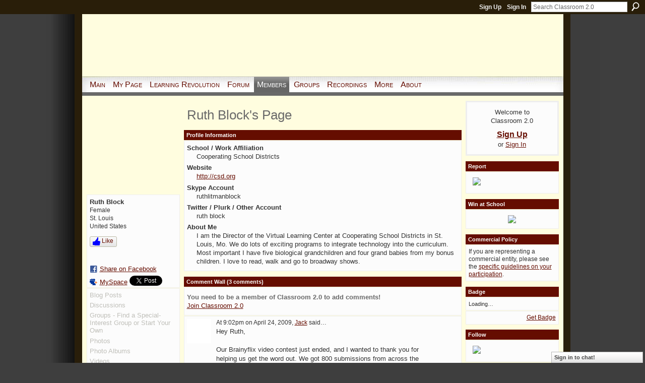

--- FILE ---
content_type: text/html; charset=utf-8
request_url: https://accounts.google.com/o/oauth2/postmessageRelay?parent=https%3A%2F%2Fwww.classroom20.com&jsh=m%3B%2F_%2Fscs%2Fabc-static%2F_%2Fjs%2Fk%3Dgapi.lb.en.2kN9-TZiXrM.O%2Fd%3D1%2Frs%3DAHpOoo_B4hu0FeWRuWHfxnZ3V0WubwN7Qw%2Fm%3D__features__
body_size: 160
content:
<!DOCTYPE html><html><head><title></title><meta http-equiv="content-type" content="text/html; charset=utf-8"><meta http-equiv="X-UA-Compatible" content="IE=edge"><meta name="viewport" content="width=device-width, initial-scale=1, minimum-scale=1, maximum-scale=1, user-scalable=0"><script src='https://ssl.gstatic.com/accounts/o/2580342461-postmessagerelay.js' nonce="jZtiePPdVRTXXPIWecS4dw"></script></head><body><script type="text/javascript" src="https://apis.google.com/js/rpc:shindig_random.js?onload=init" nonce="jZtiePPdVRTXXPIWecS4dw"></script></body></html>